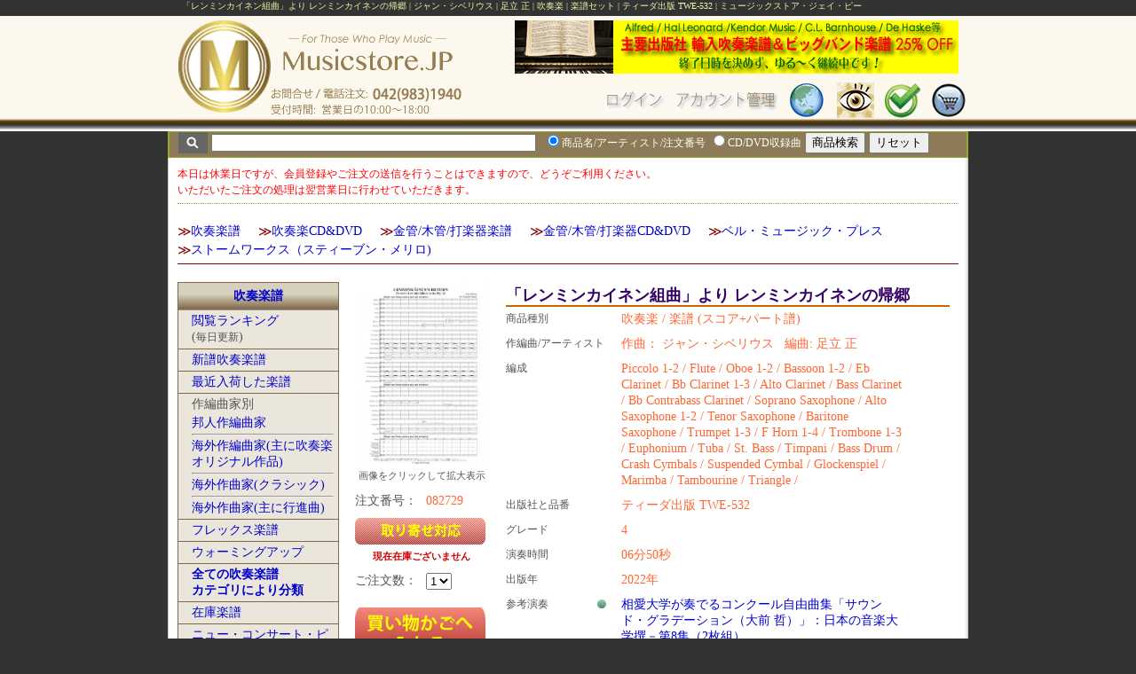

--- FILE ---
content_type: text/html
request_url: https://www.musicstore.jp/shop/database/search.php?order_no=082729
body_size: 57097
content:
<!DOCTYPE html PUBLIC "-//W3C//DTD XHTML 1.0 Transitional//EN" "http://www.w3.org/TR/xhtml1/DTD/xhtml1-transitional.dtd" />


<!-- top of standard_setting -->


<!-- Script for Tab -->
<script language="JavaScript" type="text/javascript">
<!--
function MM_findObj(n, d) { //v4.01
  var p,i,x;  if(!d) d=document; if((p=n.indexOf("?"))>0&&parent.frames.length) {
    d=parent.frames[n.substring(p+1)].document; n=n.substring(0,p);}
  if(!(x=d[n])&&d.all) x=d.all[n]; for (i=0;!x&&i<d.forms.length;i++) x=d.forms[i][n];
  for(i=0;!x&&d.layers&&i<d.layers.length;i++) x=MM_findObj(n,d.layers[i].document);
  if(!x && d.getElementById) x=d.getElementById(n); return x;
}
function MM_swapImage() { //v3.0
  var i,j=0,x,a=MM_swapImage.arguments; document.MM_sr=new Array; for(i=0;i<(a.length-2);i+=3)
   if ((x=MM_findObj(a[i]))!=null){document.MM_sr[j++]=x; if(!x.oSrc) x.oSrc=x.src; x.src=a[i+2];}
}
function MM_swapImgRestore() { //v3.0
  var i,x,a=document.MM_sr; for(i=0;a&&i<a.length&&(x=a[i])&&x.oSrc;i++) x.src=x.oSrc;
}

function MM_preloadImages() { //v3.0
 var d=document; if(d.images){ if(!d.MM_p) d.MM_p=new Array();
   var i,j=d.MM_p.length,a=MM_preloadImages.arguments; for(i=0; i<a.length; i++)
   if (a[i].indexOf("#")!=0){ d.MM_p[j]=new Image; d.MM_p[j++].src=a[i];}}
}

function openclose(id, type) {

	// type = "" ... toggle type = "o" ... open type = "c" ... close

	menustat = document.getElementById(id).style;
	
	if (type == '') {
	
		if (menustat.display == 'none') {
			menustat.display = "";
		} else {
			menustat.display = "none";
		}
	} else if (type == 'o') {
			menustat.display = "";
	} else if (type == 'c') {
			menustat.display = "none";	
	}

	
}

function openclose2(id1, id2) {

	menustat = document.getElementById(id1).style;
	menustat2 = document.getElementById(id2).style;
	
	if (menustat.display == 'none') {
		menustat.display = "";
		menustat2.display = "none";
	} else {
		menustat.display = "none";
		menustat2.display = "";
	}

	
}

function print_status(msg) {
	window.status = msg;
}

-->
</script>


<html>

<head prefix="og: http://ogp.me/ns# fb: http://ogp.me/ns/fb# article: http://ogp.me/ns/website#">

<meta http-equiv="Content-Type" content="text/html; charset=euc-jp" />
<META NAME="ROBOTS" CONTENT="INDEX, FOLLOW" />

<meta property="og:locale" content="ja_JP" />
<meta property="fb:app_id" content="367957629946362" />

<meta name="twitter:title" content="「レンミンカイネン組曲」より レンミンカイネンの帰郷  comp by ジャン・シベリウス    arr by 足立 正  吹奏楽  楽譜セット | ミュージックストア・ジェイ・ピー" />
<meta name="twitter:description" content="ミュージックストア・ジェイ・ピー 吹奏楽 楽譜セット 「レンミンカイネン組曲」より レンミンカイネンの帰郷 comp by ジャン・シベリウス    arr by 足立 正 ティーダ出版 TWE-532" />
<meta name="twitter:image" content="http://www.musicstore.jp/coverart/08/082729.jpg" />
<meta name="twitter:card" content="summary" />

<meta property="og:type" content="product" />
<meta property="og:site_name" content="ミュージックストア・ジェイ・ピー" />
<meta property="og:url" content="https://www.musicstore.jp/shop/database/search.php?order_no=082729" />
<meta property="og:image" content="http://www.musicstore.jp/coverart/08/082729.jpg" />
<meta property="og:image:secure_url" content="https://www.musicstore.jp/coverart/08/082729.jpg" />
<meta property="og:image:type" content="image/jpeg" />
<meta property="og:title" content="「レンミンカイネン組曲」より レンミンカイネンの帰郷" />
<meta property="og:description" content="「レンミンカイネン組曲」より レンミンカイネンの帰郷  作曲 ジャン・シベリウス    編曲 足立 正 吹奏楽 楽譜セット ティーダ出版 TWE-532" />

<title>「レンミンカイネン組曲」より レンミンカイネンの帰郷  comp by ジャン・シベリウス    arr by 足立 正  吹奏楽  楽譜セット | ミュージックストア・ジェイ・ピー</title>

<meta name="description" content="ミュージックストア・ジェイ・ピー 吹奏楽 楽譜セット 「レンミンカイネン組曲」より レンミンカイネンの帰郷 comp by ジャン・シベリウス    arr by 足立 正 ティーダ出版 TWE-532" />
<meta name="keywords" content="「レンミンカイネン組曲」より,レンミンカイネンの帰郷,ジャン,シベリウス,足立,正,吹奏楽,楽譜セット,ミュージックストア,ジェイ,ピー,Musicstore.JP,楽譜,CD,DVD" />
<meta name="author" content="有限会社ミュージックストア・ジェイ・ピー" />
<meta name="copyright" content="(C) Musicstore.JP, Ltd." />
<meta name="coverage" content="japan" />
<meta name="language" content="Japanese" />

<link href="https://www.musicstore.jp/shop/basic.css" rel="stylesheet" type="text/css" />
<link href="https://www.musicstore.jp/shop/database/search.css" rel="stylesheet" type="text/css" />
<link href="https://www.musicstore.jp/shop/information/info.css" rel="stylesheet" type="text/css" />

<!-- 画像の表示関連 -->
<!-- https://toretama.jp/click-big-image-floaty.html -->
<link href="https://cdnjs.cloudflare.com/ajax/libs/lightbox2/2.7.1/css/lightbox.css" rel="stylesheet">
<script src="https://ajax.googleapis.com/ajax/libs/jquery/3.1.1/jquery.min.js"></script>
<script src="https://cdnjs.cloudflare.com/ajax/libs/lightbox2/2.7.1/js/lightbox.min.js" type="text/javascript"></script>


<script language="JavaScript">
<!--
	function no_discount() {
		alert("お客様のお取引条件にこのタイプの商品の割引が設定されている場合でも、この商品に関しては割引対象外となります。ご了承の程お願い申し上げます。");
	}


-->
</script>

</head>


<body bgcolor="white">

			<div class="item_top">
			<h1 style="font-size:65%;font-weight:normal;text-align:left;vertical-align:middle;width:100%;overflow:hidden;white-space:nowrap;text-overflow:ellipsis;color:#F2F7A4">
				「レンミンカイネン組曲」より レンミンカイネンの帰郷 | ジャン・シベリウス | 足立 正 | 吹奏楽 | 楽譜セット | ティーダ出版 TWE-532 | ミュージックストア・ジェイ・ピー			</h1>
		</div>
	<script type="text/javascript" src="//code.jquery.com/jquery-1.11.1.min.js"></script>
<script type="text/javascript" src="/shop/js/pagetop.js"></script>
<link href="/shop/js/msjp.css" rel="stylesheet" type="text/css">

<!-- ここを追加 -->
<p id="topbutton"><a href="#top" style="text-decoration:none;" onclick="$('html,body').animate({ scrollTop: 0 }); return false;">▲TOPへ</a></p>











<!-- TOP -->

<div class="page_top">
	<div class="header_top">
		<div style="float:left;width:330px;height:85px;padding:0 0 0 10px;margin:0">

						<img name="toplogo" src="/shop/basics/images/top-logo.png" width="320" height="130" border="0" id="toplogo" usemap="#m_toplogo" alt="" /><map name="m_toplogo" id="m_toplogo">
			<area shape="rect" coords="0,0,105,107" href="/shop/index.php" title="ミュージックストア・ジェイ・ピーのネットショップのトップページへ" alt="ミュージックストア・ジェイ・ピーのネットショップのトップページへ" />
			</map>

		</div>
		<div style="float:left;width:550px;">
			<div style="height:65px;padding:5px 0px 5px 10px;margin:0;text-align:right;font-size:20px;">
				<!-- バナーエリア・バナーのタテサイズは40px -->
				


<!-- http://www.artemis.ac/contents/javascript/jscopy5.htm -->
<script type="text/javascript">
var ADCH = {
	/* ↓設定１ 表示する広告 []内に '画像パス+ファイル名' を カンマで区切って並べる。長い場合 区切りのカンマ, 直後の改行は可能  */
	imgs:[
		'https://www.musicstore.jp/shop/sale_info/sm25.gif',
		
				'https://www.musicstore.jp/shop/basics/images/jsbb4s.png',
		'https://www.musicstore.jp/shop/basics/images/warmup15.png',
		'https://www.musicstore.jp/shop/basics/images/banner_voltz.png',
		'https://www.musicstore.jp/shop/basics/images/banner_jamey.png',
		'https://www.musicstore.jp/shop/sale_info/images/klavier.png',

	]

	,
	/* ↓設定２ 画像と同じ順でリンク先を登録。書式は画像と同じ */
	anc:[
		'https://www.musicstore.jp/shop/sale_info/gakufu_fair25.php',
		
				'https://www.musicstore.jp/shop/bmp/index.php?ca=%A5%D3%A5%C3%A5%B0%A5%D0%A5%F3%A5%C9%B3%DA%C9%E8%3A%A5%D9%A5%EB%A1%A6%A5%DF%A5%E5%A1%BC%A5%B8%A5%C3%A5%AF%A1%A6%A5%D7%A5%EC%A5%B9%3A%CB%AE%B3%DA%3AJapanese+Sounds+in+Big+Band',
		'https://www.musicstore.jp/shop/fl_wbinst/books/hipbone.php',
		'https://www.musicstore.jp/shop/bmp/index.php?ca=voltz',
		'https://www.musicstore.jp/shop/fl_jazz/jazz/jamey.php',
		'https://www.musicstore.jp/shop/fl_wbinst/wb_av/index.php?cat=%BF%E1%C1%D5%B3%DACD%2FDVD%3A%A5%EC%A1%BC%A5%D9%A5%EB%CA%CC%3A%B3%A4%B3%B0%A5%EC%A1%BC%A5%D9%A5%EB%3AKlavier%3A%B5%EC%C9%E8',

	]

	,
	/* ↓設定３ 表示用画像タグのID '' で囲む */
	id:'ADheader1'

	,
	/* ↓設定４ リンク先を開くウィンドウ 0:このウィンドウ 1:ウィンドウを開く */
	win:0

	,
	/* ↓設定５ 広告切替時間 1000 = 1秒 */
	sec:5000

	,
	/* ↓設定６ ループ 0:しない 1:する */
	loop:1

	,
	/* 設定項目終り */
	set:function(O){
		if(!document.getElementById && !document.all){ return false; }
		O.tmp =[];
		for(var i=0; i<O.imgs.length; i++){ if (O.imgs[i] !='') {O.tmp[i] = new Image(); O.tmp[i].src = O.imgs[i]; }}
		O.ido = document.getElementById(O.id) || document.all(O.id);
		O.add(O.ido,'click', function(){ if(O.win){ window.open(O.anc[O.now],'AD'); }else{ top.location.href = O.anc[O.now]; } } );
		O.ido.style.cursor = 'pointer';
		if(O.Tid){ clearTimeout(O.Tid); }
		O.now =-1;
		var CHG = function(){
			if(++O.now >= O.tmp.length || !O.tmp[O.now]){ if(!O.loop){ return false; } O.now = 0; }
			O.ido.src = O.tmp[O.now].src;
			O.Tid = setTimeout(CHG, O.sec);
		};CHG();
	},add:function(obj, type, func){ if(obj.addEventListener){ obj.addEventListener(type, func, false); }else{ if(obj.attachEvent) obj.attachEvent('on' + type, func); }},Tid:undefined
};
ADCH.add(window, 'load', function(){ ADCH.set(ADCH) });
</script>


<img id='ADheader1' src="https://www.musicstore.jp/shop/sale_info/sm25.gif" border="0">			</div>
			<div style="height:45x;padding:0px 20px 0 10px;margin:0;text-align:right;font-size:20px;">
											<img name="headermenu_with_login" src="/shop/basics/images/headermenu_with_login.gif"
					width="560" height="40" border="0" id="headermenu_with_login" usemap="#m_headermenu_with_login" alt="" />
					<map name="m_headermenu_with_login" id="m_headermenu_with_login">
									<area shape="rect" coords="121,5,209,35" href="https://www.musicstore.jp/shop/login.php?rurl=aHR0cHM6Ly93d3cubXVzaWNzdG9yZS5qcC9zaG9wL2RhdGFiYXNlL3NlYXJjaC5waHA/b3JkZXJfbm89MDgyNzI5" alt="" />
								<area shape="rect" coords="347,0,390,40" href="/shop/site_map.php" title="サイトマップ" alt="サイトマップ" />
				<area shape="rect" coords="220,4,336,35" href="/shop/regist/account.php" alt="" />
				<area shape="rect" coords="403,0,445,40" href="/shop/check_items.php" title="商品の閲覧履歴を表示" alt="" />
				<area shape="rect" coords="455,0,498,40" href="/shop/database/wishlist/wish_view.php" title="チェックリストを確認" alt="" />
				<area shape="rect" coords="507,0,549,40" href="/shop/database/cargo/cargo_view.php" title="買い物かごを確認" alt="" />
				</map>
						</div>
		</div>
		<br style="clear:both" />
	</div>
</div>


<script language="javascript" type="text/javascript">
<!--

var noinput = 1;

function c_in() {
	if (noinput == 1) {
		document.forms["search_database"].qstext.value = "";
		document.forms["search_database"].qstext.style.fontWeight = "normal";
		document.forms["search_database"].qstext.style.fontSize = "16px";
		document.forms["search_database"].qstext.style.color = "#4F2700";
		noinput = 0;
	}
	return true;
}

function freset() {
	document.forms["search_database"].qstext.value = "商品のタイトル、演奏者、アーティスト名、注文番号な";
	document.forms["search_database"].qstext.style.fontWeight = "normal";
	document.forms["search_database"].qstext.style.fontSize = "16px";
	document.forms["search_database"].qstext.style.color = "#aaaaaa";
	noinput = 1;

	return true;
}

function openclose(id, type) {

	// type = "" ... toggle type = "o" ... open type = "c" ... close

	menustat = document.getElementById(id).style;
	
	if (type == '') {
	
		if (menustat.display == 'none') {
			menustat.display = "";
		} else {
			menustat.display = "none";
		}
	} else if (type == 'o') {
			menustat.display = "";
	} else if (type == 'c') {
			menustat.display = "none";	
	}

	
}

function openclose2(id1, id2) {

	menustat = document.getElementById(id1).style;
	menustat2 = document.getElementById(id2).style;
	
	if (menustat.display == 'none') {
		menustat.display = "";
		menustat2.display = "none";
	} else {
		menustat.display = "none";
		menustat2.display = "";
	}

	
}

function open_strmwin(sn, tr,st_id) {
	
	if (sn == 'YouTube') {
		stwin = window.open("https://www.musicstore.jp/shop/strm/youtube.php?yt=" + tr, 
			"MSJPSTR", "width=580, height=350,directories=no,location=no,menubar=no,scrollbar=no,status=no,toolbar=no,resizable=yes").focus();		
		
	} else {
		stwin = window.open("https://www.musicstore.jp/shop/strm/strm.php?sn=" + sn + "&tr=" + tr + "&st_id=" + st_id, 
			"MSJPSTR", "width=470, height=200,directories=no,location=no,menubar=no,scrollbar=no,status=no,toolbar=no,resizable=yes").focus();		
	}
}



//-->
</script>


<!-- Quick Search -->
<!-- Quick Search -->

<script type="text/javascript">
	function check_search_key() {
		if (document.search_database.qstext.value == "") {
			return false;
		} else {
			return true;
		}
	}
</script>
<div class="quick_search">
	<div style="text-align:left;background-color:#8D7A56;font-size:16px;border:solid 1px #97A835;height:28px;padding:0 0 0 10px;margin:0 auto 0 auto">
		<form class="form" name="search_database" method="get" action="https://www.musicstore.jp/shop/database/search.php" onSubmit="return check_search_key();">
			<img src="https://www.musicstore.jp/shop/basics/images/search_button1.gif" style="vertical-align:middle" />
			<input type="text" name="qstext" id="qstext" size="50" maxlength="100" style="font-size:12px;vertical-align:middle;color:#555555" value="">&nbsp;
			<input type="radio" name="search_type" value="t" checked/><span style="font-size:12px;color:white">商品名/アーティスト/注文番号</span>
			<input type="radio" name="search_type" value="s" /><span style="font-size:12px;color:white">CD/DVD収録曲</span>
			<input type="hidden" name="view" value="list" />
			<input type="hidden" name="search_way" value="pre">
			<input type="hidden" name="cc" value="10">
			<!-- 追加項目はここに-->
			<input name="search" type="submit" value="商品検索""/>
			<input type="reset" name="リセット" id="リセット" value="リセット"/>
		</form>
	</div>
</div>
<!-- Quick Search ここまで --><!-- Quick Search ここまで -->




<div class="outer"> <!-- footerで閉じる -->

<!-- ログインしている場合の名前表示と取引条件へのリンク -->
 
		
		<script type="text/javascript" language="javascript">
		<!--
		
		function close_holiday_alert() {
			document.getElementById('holiday_alert').style.display = 'none';
		}
		setTimeout("close_holiday_alert()", 10000);
		-->
		</script>

				<div id="holiday_alert" style="border-bottom:1px dotted #97A835;padding:0 0 5px 0;margin-bottom:10px;color:red;font-size:smaller">
			本日は休業日ですが、会員登録やご注文の送信を行うことはできますので、どうぞご利用ください。<br />
			いただいたご注文の処理は翌営業日に行わせていただきます。
		</div>
			





			
			<!-- 検索結果表示ヘッダ -->
			<!--
			<table width="100%" cellpadding="2" cellspacing="0" border="0" bgcolor="#660033"><tr>
			<td align="left"><span class="search_result">Musicstore.JP Music Search</span></td>
			<td align="right"><span class="search_result">検索結果&nbsp;&nbsp;</span></td>
			</tr></table><br>
			-->
			
				
				<div style="background-color:#ffffff;width:100%;margin:0;padding:0">
				<!-- 検索結果のヘッダ部分を表示する -->

<!--
				<div class="search_result_header">
-->

				<div>
					
				</div>

				<!-- 5pxのスペーサー -->
				<div class="spacer_5"></div>
				
								
				<!--メニュー表示-->
				
								
								
										<div><div style="padding: 10px 0 0 0;margin-bottom:20px;line-height: 80%; border-bottom:1px solid darkred">
	<div class="cat_mark">≫</div>
	<div class="cat_div">
		<a href="/shop/fl_wbinst/wb_gakufu/index.php">吹奏楽譜</a>
	</div>
	<div class="cat_mark">≫</div>
	<div class="cat_div">
		<a href="/shop/fl_wbinst/wb_av/index.php">吹奏楽CD&DVD</a>
	</div>
	<div class="cat_mark">≫</div>
	<div class="cat_div">
		<a href="/shop/fl_wbinst/inst_gakufu/index.php">金管/木管/打楽器楽譜</a>
	</div>
	<div class="cat_mark">≫</div>
	<div class="cat_div">
		<a href="/shop/fl_wbinst/inst_disc/index.php">金管/木管/打楽器CD&DVD</a>
	</div>
	<div class="cat_mark">≫</div>
	<div class="cat_div">
		<a href="/shop/fl_wbinst/bmp/index.php">ベル・ミュージック・プレス</a>
	</div>
	<br style="clear: both">
	
	<div class="cat_mark">≫</div>
	<div class="cat_div">
		<a href="/shop/fl_wbinst/wb_gakufu/index.php?cat=%BF%E1%C1%D5%B3%DA%C9%E8%3A%A5%B9%A5%C8%A1%BC%A5%E0%A5%EF%A1%BC%A5%AF%A5%B9%A1%CA%A5%B9%A5%C6%A5%A3%A1%BC%A5%F4%A5%F3%A1%A6%A5%E1%A5%EA%A5%ED%A1%CB">ストームワークス（スティーブン・メリロ)
		</a>
	</div>
	<br style="clear: both">
</div>
</div>
									<div class="menu">

<!-- MENU -->
<div class="menu_box">

	<!-- 吹奏楽 Top -->
	<div class="menu_category"><a href="https://www.musicstore.jp/shop/fl_wbinst/wb_gakufu/index.php">吹奏楽譜</a></div>
	<!--
	<div class="menu_item">
		<a href="https://www.musicstore.jp/shop/fl_wbinst/wb_gakufu/ranking.php">売れ筋ランキング</a><br /><span style="font-size:smaller">2026年10月～12月の3ヶ月</span></div>
	-->
	
	<div class="menu_item">
		<a href="https://www.musicstore.jp/shop/fl_wbinst/pageviewranking.php?type=gakufu">閲覧ランキング</a><br />(<span style="font-size:smaller">毎日更新</span>)</div>

	<div class="menu_item">
		<a href="https://www.musicstore.jp/shop/fl_wbinst/wb_gakufu/index.php?type=new">新譜吹奏楽譜</a></div>

	<div class="menu_item">
		<a href="https://www.musicstore.jp/shop/recently_instocked.php?type=wb_gakufu">最近入荷した楽譜</a></div>

	<div class="menu_item">
		<div style="padding-bottom:3px">作編曲家別</div>
		<a href="https://www.musicstore.jp/shop/fl_wbinst/wb_gakufu/index.php?cat=%BF%E1%C1%D5%B3%DA%C9%E8%3A%CB%AE%BF%CD%BA%EE%CA%D4%B6%CA%B2%C8">邦人作編曲家</a><hr style="padding:0;margin:3px 0 3px 0">
		<a href="https://www.musicstore.jp/shop/fl_wbinst/wb_gakufu/index.php?cat=%BF%E1%C1%D5%B3%DA%C9%E8%3A%B3%A4%B3%B0%BA%EE%CA%D4%B6%CA%B2%C8%A1%CA%BC%E7%A4%CB%BF%E1%C1%D5%B3%DA%A5%AA%A5%EA%A5%B8%A5%CA%A5%EB%BA%EE%C9%CA%A1%CB">海外作編曲家(主に吹奏楽オリジナル作品)</a><hr style="padding:0;margin:3px 0 3px 0">
		<a href="https://www.musicstore.jp/shop/fl_wbinst/wb_gakufu/index.php?cat=%BF%E1%C1%D5%B3%DA%C9%E8%3A%B3%A4%B3%B0%BA%EE%B6%CA%B2%C8%A1%CA%A5%AF%A5%E9%A5%B7%A5%C3%A5%AF%A1%CB">海外作曲家(クラシック)</a><hr style="padding:0;margin:3px 0 3px 0">
		<a href="https://www.musicstore.jp/shop/fl_wbinst/wb_gakufu/index.php?cat=%BF%E1%C1%D5%B3%DA%C9%E8%3A%B3%A4%B3%B0%BA%EE%B6%CA%B2%C8%A1%CA%BC%E7%A4%CB%B9%D4%BF%CA%B6%CA%A1%CB">海外作曲家(主に行進曲)</a>
	</div>
	<div class="menu_item">
		<a href="https://www.musicstore.jp/shop/fl_wbinst/wb_gakufu/index.php?cat=%BF%E1%C1%D5%B3%DA%C9%E8%3A%A5%D5%A5%EC%A5%C3%A5%AF%A5%B9">フレックス楽譜</a>		
	</div>
	<div class="menu_item">
		<a href="https://www.musicstore.jp/shop/fl_wbinst/wb_gakufu/index.php?cat=%BF%E1%C1%D5%B3%DA%C9%E8%3A%A5%A6%A5%A9%A1%BC%A5%DF%A5%F3%A5%B0%A5%A2%A5%C3%A5%D7">ウォーミングアップ</a></div>

		<div class="menu_item">
		<a href="https://www.musicstore.jp/shop/fl_wbinst/wb_gakufu/index.php?type=all">
			<span style="font-weight:bold">全ての吹奏楽譜<br>カテゴリにより分類</span></a></div>

		<div class="menu_item">
		<a href="https://www.musicstore.jp/shop/fl_wbinst/wb_gakufu/zaiko.php">在庫楽譜</a></div>

	<div class="menu_item">
		<a href="https://www.musicstore.jp/shop/fl_wbinst/wb_gakufu/ncp.php">ニュー・コンサート・ピース</a><br />
		<span style="font-size:smaller">ミュージックストア・ジェイ・ピーの参考音源集</span>
	</div>

	<div class="menu_item">
		<a href="https://www.musicstore.jp/shop/fl_wbinst/bmp/index.php">ベル・ミュージック・プレス</a>
	</div>


	<div class="menu_item">
		<a href="https://www.musicstore.jp/shop/fl_wbinst/wb_gakufu/index.php?cat=%BF%E1%C1%D5%B3%DA%C9%E8%3A%A5%B9%A5%C8%A1%BC%A5%E0%A5%EF%A1%BC%A5%AF%A5%B9%A1%CA%A5%B9%A5%C6%A5%A3%A1%BC%A5%F4%A5%F3%A1%A6%A5%E1%A5%EA%A5%ED%A1%CB">ストームワークス</a><br /><span style="font-size:smaller">(スティーブン・メリロ)</span>
	</div>

	<div class="menu_item">
		<a href="https://www.musicstore.jp/shop/fl_wbinst/wb_gakufu/index.php?cat=%BF%E1%C1%D5%B3%DA%C9%E8:%BD%D0%C8%C7%BC%D2%CA%CC:Baton%20Music">Baton Music</a>
	</div>

	<div class="menu_item">
		<a href="https://www.musicstore.jp/shop/fl_wbinst/wb_gakufu/index.php?cat=%BF%E1%C1%D5%B3%DA%C9%E8%3A%BD%D0%C8%C7%BC%D2%CA%CC%3AExcelcia+Music+Publishing">Excelcia Music Publishing</a>
	</div>

	<div class="menu_item">
		<a href="https://www.musicstore.jp/shop/fl_wbinst/wb_gakufu/index.php?cat=%BF%E1%C1%D5%B3%DA%C9%E8%3A%BD%D0%C8%C7%BC%D2%CA%CC%3AStar+Music+Publishing">Star Music Publishing</a>
	</div>

	<div class="menu_item">
		<a href="https://www.musicstore.jp/shop/fl_wbinst/wb_gakufu/index.php?cat=%BF%E1%C1%D5%B3%DA%C9%E8%3A%BD%D0%C8%C7%BC%D2%CA%CC%3A%A5%D5%A5%A9%A5%B9%A5%BF%A1%BC%A5%DF%A5%E5%A1%BC%A5%B8%A5%C3%A5%AF">フォスターミュージック</a>
	</div>

	<div class="menu_item">
		<a href="https://www.musicstore.jp/shop/fl_wbinst/wb_gakufu/index.php?cat=%BF%E1%C1%D5%B3%DA%C9%E8%3A%BD%D0%C8%C7%BC%D2%CA%CC%3A%C5%EC%B5%FE%A5%CF%A5%C3%A5%B9%A5%EB%A5%B3%A5%D4%A1%BC">東京ハッスルコピー</a>
	</div>

	<div class="menu_item">
		<a href="https://www.musicstore.jp/shop/fl_wbinst/wb_gakufu/index.php?cat=%BF%E1%C1%D5%B3%DA%C9%E8%3A%BD%D0%C8%C7%BC%D2%CA%CC%3A%A5%CD%A5%AF%A5%B5%A5%B9%B2%BB%B3%DA%BD%D0%C8%C7">ネクサス音楽出版</a>
	</div>

	<div class="menu_item">
		<a href="https://www.musicstore.jp/shop/fl_wbinst/wb_gakufu/demo.php">参考演奏/デモCD</a>	</div>




</div> <!-- End Menu -->

</div>
								
				<div class="contents">
				
				<!-- 検索結果の左部分 2段・3段共通-->
				<div class="search_result_left">
				<!-- <div class="spacer_10"></div> -->
									  <div style="display:inline-block;"><a href="https://www.musicstore.jp/coverart/08/082729.jpg" data-lightbox="group" style="display:inline-block;"><img src="https://www.musicstore.jp/coverart/08/082729.jpg" border="1" width="148" height="210" oncontextmenu="return false;" style="border:0;pointer-events: none"></a></div>
<div style="padding-top:0px; text-align:center;font-size:75%">画像をクリックして拡大表示</div><div class="spacer_10"></div>
<div style="margin-bottom:10px;float:left;width:80px">注文番号：</div><div style="margin-bottom:10px;float:left;width:70px"><span class="info">082729</span></div>
<br style="clear:both">
<div style="padding-bottom:10px"><font class="alart"><img src="/shop/database/images/toriyose.png" style="border:0"><div style="font-size:80%;text-align:center">現在在庫ございません</div></font></div>					
									<form name="cargo_add" method="post" action="https://www.musicstore.jp/shop/database/cargo/cargo_add.php">
										<!--<input type="hidden" name="add_close_button" value="1" />-->

									<input type="hidden" name="order_no" value="082729">
									<div style="margin-bottom:10px;float:left;width:80px">
										  ご注文数：
									</div>
									<div style="margin-bottom:10px;float:left;width:70px">
									
										  <select name="qty">
																								<option selected>1</option>
																								<option>2</option>
													<option>3</option>
													<option>4</option>
													<option>5</option>
																					  </select>
									</div>
									<br style="clear:both">
									<div style="padding-top:10px">
										  
										  <input name="submit" type="image" src="https://www.musicstore.jp/shop/database/images/to_cargo.jpg" alt="カゴへ商品を入れる" align="center">

								  </div>
									  </form>
									  
									  <form name="GoToWishList" method="post" action="https://www.musicstore.jp/shop/database/wishlist/wish_add.php">
										<input type="hidden" name="order_no" value="082729">
									<div style="padding-top:5px">
										<input name="submit" type="image" src="https://www.musicstore.jp/shop/database/images/to_wishlist.jpg" alt="Wish Listへ保存"  align="center">
							  		</div>		<!-- 注文数とカーゴ、ウィッシュリストへのボタンの配置の終わり -->
									
									<div style="padding:5px 0 5px 0;font-size:80%;line-height:100%">
										クッキーが有効になっていれば注文できます
									</div>
                                      </form>



												
						
<div style="font-size:75%;padding-top:10px"><a href="https://store.shopping.yahoo.co.jp/msjp/m082729.html"><img src="./images/yahoo.png"></a></div><div style="font-size:75%;padding-bottom:10px;padding-top:10px;width: 140px">Yahoo!ショッピングでポイントを使った注文をしたり、PayPay等の本店にない支払方法で注文をしたい場合は、どうぞYAHOOの支店でご注文下さい。但し、本店の会員特典の適用はありません。<br><span style="color:red">また、フェアの開催の有無や消費税の計算方式の違いで価格が異なる場合がございます。</span></div>					

				  <div style="align:left;margin-top:5px"><form name="review" method="post" action="https://www.musicstore.jp/shop/database/review.php"><input type="hidden" name="sn" value="082729"><input type="hidden" name="cat" value="2"><input type="image" name="submit" src="https://www.musicstore.jp/shop/database/images/write_review.jpg" alt="レビューを書く"></form></div>					
										
					<div class="spacer_10">
						<a href="https://twitter.com/share" class="twitter-share-button" data-text="オススメします！
[吹奏楽/セット]
「レンミンカイネン組曲」より レンミンカイネンの帰郷

https://www.musicstore.jp/go.php?n=082729
" data-url="none" data-count="none" data-via="" data-lang="ja">Xで推薦</a>
						<script type="text/javascript" src="//platform.twitter.com/widgets.js"></script>
					</div>
					<div class="spacer_10"></div>
							
					<!-- facebook -->
					
					<div id="fb-root"></div>
					<script>(function(d, s, id) {
					  var js, fjs = d.getElementsByTagName(s)[0];
					  if (d.getElementById(id)) return;
					  js = d.createElement(s); js.id = id;
					  js.src = "//connect.facebook.net/ja_JP/sdk.js#xfbml=1&appId=367957629946362&version=v2.8";
					  fjs.parentNode.insertBefore(js, fjs);
					}(document, 'script', 'facebook-jssdk'));</script>
					
					<div class="fb-share-button" data-href="https://www.musicstore.jp/shop/database/search.php?order_no=082729" data-layout="button_count"></div>
				
													<div style="border:1px solid orange;margin:10px 0px 5px 0;width:140px;padding:5px">
					<span style="font-weight: bold;font-size:85%">ただいまの時間、ネットショッピングとFAX注文をご利用いただけます。</span><br>
					<span style="font-size:75%">お電話でのご注文の受付時間は、営業日の10時～15時です。</span>
						</div>
								
				</div>
				
				<!-- 左部分終わり -->
				
				<!--右部分 -->
				<div class="search_result_right_right">
								  <h2 class="title">「レンミンカイネン組曲」より レンミンカイネンの帰郷 </h2><div class="detail_left">商品種別</div><div class="detail_right_3"><span class="artist">吹奏楽 / 楽譜 (スコア+パート譜)</span></div><br class="clear">
<div class="detail_left">作編曲/アーティスト</div><div class="detail_right_3"><span class="artist">作曲： ジャン・シベリウス    &nbsp;&nbsp;編曲: 足立 正</span></div><br class="clear">
<div class="detail_left">編成</div><div class="detail_right_3"><span class="info">Piccolo 1-2 / Flute / Oboe 1-2 / Bassoon 1-2 / Eb Clarinet / Bb Clarinet 1-3 / Alto Clarinet / Bass Clarinet / Bb Contrabass Clarinet / Soprano Saxophone / Alto Saxophone 1-2 / Tenor Saxophone / Baritone Saxophone / Trumpet 1-3 / F Horn 1-4 / Trombone 1-3 / Euphonium / Tuba / St. Bass / Timpani / Bass Drum / Crash Cymbals / Suspended Cymbal / Glockenspiel / Marimba / Tambourine / Triangle /</span></div><br class="clear">
<div class="detail_left">出版社と品番</div><div class="detail_right_3"><span class="info">ティーダ出版&nbsp;TWE-532</span></div><br class="clear">
<div class="detail_left">グレード</div><div class="detail_right_3"><span class="info">4</span></div><br class="clear">
<div class="detail_left">演奏時間</div><div class="detail_right_3"><span class="info">06分50秒</span></div><br class="clear">
<div class="detail_left">出版年</div><div class="detail_right_3"><span class="info">2022年</span></div><br class="clear">
<div class="detail_left">参考演奏</div><div class="detail_right_3"><span class="info"><ul style="margin:0;padding:0;list-style-position:outside">
<li style="list-style-position:outside;list-style-image:url(https://www.musicstore.jp/shop/database/images/onpu1.jpg)"><a href="https://www.musicstore.jp/shop/database/search.php?order_no=082669">相愛大学が奏でるコンクール自由曲集「サウンド・グラデーション（大前 哲）」：日本の音楽大学撰－第8集（2枚組）</a></li><li style="font-size:90%;margin:0;padding-bottom:10px;list-style-position:outside;list-style-image:url(https://www.musicstore.jp/shop/database/images/onpu0.jpg)">[相愛ウィンドオーケストラ]</li></li>
</ul>
</span></div><br class="clear">
<div class="detail_left">利用可能なお支払方法</div><div class="detail_right_3"><img src="images/payment_card.png" style="border:0">&nbsp;<img src="images/payment_post.png" style="border:0">&nbsp;<img src="images/payment_daibiki.png" style="border:0">&nbsp;<img src="images/payment_pre.png" style="border:0">&nbsp;</div><br class="clear">
<div class="detail_left">この商品のカテゴリ</div><div class="detail_right_3"><div style="font-size:95%">→&nbsp;<a href="/shop/fl_wbinst/wb_gakufu/index.php?type=all">吹奏楽譜</a></div><div style="font-size:95%">→&nbsp;<a href="/shop/fl_wbinst/wb_gakufu/index.php?&cat=%BF%E1%C1%D5%B3%DA%C9%E8%3A%BD%D0%C8%C7%BC%D2%CA%CC%3A%A5%C6%A5%A3%A1%BC%A5%C0%BD%D0%C8%C7%3A%A5%A2%A5%EC%A5%F3%A5%B8%BA%EE%C9%CA%3A%A5%B7%A5%D9%A5%EA%A5%A6%A5%B9">吹奏楽譜:出版社別:ティーダ出版:アレンジ作品:シベリウス</a></div><div style="font-size:95%">→&nbsp;<a href="/shop/fl_wbinst/wb_gakufu/index.php?&cat=%BF%E1%C1%D5%B3%DA%C9%E8%3A%CB%AE%BF%CD%BA%EE%CA%D4%B6%CA%B2%C8%3A%A4%A2%3A%C2%AD%CE%A9%C0%B5">吹奏楽譜:邦人作編曲家:あ:足立正</a></div></div><br class="clear"><div style="border:dotted 1px #cc0099;border-width:1px 0 0 0;margin:5px 0 5px 0"></div>
					<div style="padding:10px 0 0 0px">定価(税込)
<b><span style="font-size:140%;color:red">27500</span></b>円&nbsp;<span style="font-size:80%">(本体25000+税2500)</span><a href="javascript:void(0)" onClick="no_discount()"><font color=red>【割引対象外商品】</font></a></div>
<div class="spacer_5"></div>
<span style="font-size:12px">この商品は割引対象外商品の為、「会員様への価格＝税込定価」となります</span><br>
 
									<div class="spacer_15"><img src="/shop/database/images/sh_free.png" style="border:0"></div>
													
<h2 style="border-left:5px solid green;font-size:14px;font-weight:normal;padding:0 0 0 3px;margin-bottom:3px">お取り寄せについて</h2><div style="background-color:#FFFF99;padding:7px;margin:5px 0 5px 0"><span style="color:red;font-weight:bold">・この商品は在庫がありません。</span>翌営業日までに発注をさせていただきます。</div><h2 style="border-left:5px solid green;font-size:14px;font-weight:normal;padding:0 0 0 3px;margin-bottom:3px">商品コメント</h2>
<div style="background-color:#ffffcc;padding:10px;color:#660000;line-height:180%;font-size:95%">フィンランドの民族叙事詩「カレワラ」に登場する剣と魔法に優れた向こう見ずな英雄“レンミンカイネン”の物語に基づく連作交響詩「レンミンカイネン組曲（４つの伝説曲）」の終曲にあたる「レンミンカイネンの帰郷」。<br>シベリウスは、この組曲の第２曲と第３曲では死の要素を取り入れていますが、終曲である「レンミンカイネンの帰郷」では生の要素を取り入れており、組曲中でそのコントラストを表現しています。組曲の終曲として、生の躍動を表したエネルギッシュな曲調を堪能していただけたらと思います。（編曲者によるライナーノートより抜粋）</div>
				
				</div>
				<!-- 右部分終わり -->
				<br style="clear:both" />
				
				<!-- 関連項目 -->
								<!-- 関連項目終わり -->
				
				<!-- レビュー -->
				<div style="padding: 0 10px 0 10px">
									</div>
				
								
				
				<!-- 一番下に5pxのスペーサー -->
				<div class="spacer_5"></div>
			</div>

			
			<br>
			<!-- 詳細表示ここまで -->
			</div><br style="clear:both" />			<hr />
			<div style="padding-left:20px">
				<div class="komidashi">代金のお支払い方法</div>
				<div class="spacer_10">《以下の内容は全商品に共通して表示しておりますが、本商品に当てはまらない場合もございます》</div>
			</div>
			<div style="padding:10px 0 0 20px"><div style="padding-bottom: 10px">お支払い方法は以下よりお選びいただけます。以下の方法以外でのお支払い（郵便振替、現金書留、小切手、手形、集金など）は原則お受け致しかねます。</div>
<table style="border:1px #555555 solid;padding:5" cellspacing="2" width="95%">
			
			<tr valign="top">
							<td bgcolor="#000066"><b><font color="#FFFFFF">クレジットカード（推奨）</font></b></td>
				</tr>
			<tr>
				<td valign="top" width="480"><p>ご利用いただけるのは、以下のカードです<br />
																<img src="/shop/images/zaus_card.jpg" height="46" width="253" align="absmiddle" border="0" />&nbsp; <br />
																<br />
																<a href="http://www.cardservice.co.jp/zeuscardpayment.html" target="_blank">ゼウス社</a>の極めて安全なセキュアサーバー上でクレジットカード番号を入力しカード決済を行う方法です。当店推奨のお支払い方法です。支払回数は<span style="color:red;font-weight:bold">1回のみ</span>となります。<br>
																<br>
																本人名義のカードがご利用いただけます。親のカード、配偶者のカードなど、他人のカードはご利用いただけません。				</p>
								</td>
			</tr>
			
			<tr valign="top">
							<td bgcolor="#000066"><font color="#FFFFFF"><b>後払い（コンビニ・銀行・郵便局）</b></font></td>
				</tr>
			<tr valign="top">
				<td >
												<a href="http://np-atobarai.jp/about/" target="_blank">
							<img src="/shop/basics/images/atobarai_newbanner468x64.png" width="468" height="64" border="0" />
							</a>
							
							<br><br>

											<p>■このお支払方法の詳細</p>
											<ul>
															<li>商品の到着を確認してから、「コンビニ」「郵便局」「銀行」「LINE Pay」で後払いできる安心・簡単な決済方法です。</li>
															<li><font color="#FF0000">請求書は、商品とは別に郵送されますので、請求書の発行日から14日以内にお支払いをお願いします</font>。</li>
															</ul>
											<p>■ご注意</p>
						<ul>
							<li><font color="#FF0000"><b>後払い手数料：</b></font><br>
								商品代金が税別10,000円以下の場合　<font color="#FF0000"><b>275円</b></font>(税込)
								<br>商品代金が税別10,001円以上の場合　<font color="#FF0000"><b>無料</b></font>
							</li>
							<li>後払いのご注文には、<a href="https://np-atobarai.jp/about/" target="_blank">株式会社ネットプロテクションズ</a>の後払いサービスが適用され、同社へ代金債権を譲渡します。<br>
							<a href="https://np-atobarai.jp/terms/atobarai-buyer.html">NP後払い利用規約及び同社のプライバシーポリシー</a>に同意して、後払いサービスをご選択ください。<br>
								<font color="#990000"><b>ご利用限度額は、他店のご利用分も含め、累計残高で55,000円迄</b></font>です。</font>
							</li>
							<li>19歳未満のお客様は保護者の了承が必要となります。</li>
							<li style="list-style:none">&nbsp;</li>

						</ul>

						<ul>
						<li>NP後払いは、ご利用毎に株式会社ネットプロテクションズにおける審査があり、結果によってはご利用いただけない場合があります。その際には、クレジットカード決済もしくは前払いに変更していただきます。</li>
						<li>「ご注意」に記載させていただいております通り、株式会社ネットプロテクションズ
								に代金債権を譲渡しますので、お支払いの滞りが生じた場合は株式会社ネットプロテクションズが当社に代わってお支払いに関するやりとりをおこないます。</li>
						</ul>
				</td>
			</tr>
			

			
			<tr valign="top">
							<td bgcolor="#000066"><b><font color="#ECE9D8">代金引換</font></b></td>
				</tr>
			<tr>
							<td valign="top">
								<div style="font-weight:bold;color:red;padding:5px 0 0 0">ご利用いただけるのは2回目以降のご注文からとさせていただいております。</div>
<p>■このお支払方法の詳細</p>
<ul>
	<li>ヤマト運輸のコレクト便で発送をします</li>
	
	<li>宅急便代を含むご利用手数料が商品代金の税別合計が1万円までの場合1210円（税込）、10,001～15,000円の場合550円（税込）かかります。ただし、<font color="#FF0000">商品代金の税別合計が15,001円以上の場合、ご利用手数料は無料</font>になります。</li>
</ul>
<p>■ご利用可能なお支払い方法</p>
<ul>
	<li>現金</li>
	<li style="list-style:none">&nbsp;</li>
	<li>
		電子マネー（nanaco/Edy/WAON/交通系電子マネー）<br />
		<img src="/shop/information/emoney.jpg" alt="電子マネー" width="200" height="44" /><br />
		<img src="/shop/information/emoney2.jpg" alt="交通系電子マネー" width="214" height="63" />											</li>
	<li style="list-style:none">&nbsp;</li>
	<li>
		クレジットカード/デビッドカード（キャッシュカード）<br />
		<img src="/shop/information/yc_ccard.jpg" alt="クレジットカード" width="242" height="194" /><br />
	<li>カードはご注文者ご自身のカードのみご利用いただけます</li>
	<li>
		クレジットカード利用の場合は、1回払い以外に、24回までの分割およびリボ払いをご指定いただけます 
		（カード会社の規定による分割手数料が別途発生します。
		またカード会社によりご利用いただけない場合もございます。詳しくは配達員にお尋ね下さい。）
	</li>
    <li>
		19歳未満のお客様は保護者の了承が必要となります。
    </li>
    <li>
		受け取り拒否や、そのほかの諸事情で再発送になる場合、再発送手数料として1925円をお申し付けさせていただきます。 
        この料金の内訳は、ヤマト運輸から当店に返品される際の宅急便代実費、および再発送のための宅急便代実費の合計です。 
        これに同意されず、荷物の再発送の受け取りを拒否された場合、大変申し訳ございませんが、
        以降の代金引換での発送は一切お断りさせていただきますので、ご了承の程お願い申し上げます。 
	</li>
    <li>正当な理由無く受け取り拒否をされましても、それを以て売買契約の解除には法的にもなりませんのでご注意下さい。もし正当な理由無く受け取り拒否をされた場合は、最低でも往復の送料の実費、当店における人件費、および在庫品で無い場合は取りよせにかかった実費をご請求させて頂きます。また、それにも応じて頂けない場合は法的措置をとらせて頂きます。</li>
</ul>
							</td>
			</tr>

			<tr valign="top">
							<td bgcolor="#000066"><font color="#FFFFFF"><b>銀行振込（前払）</b></font></td>
				</tr>
			<tr>
							<td valign="top"><ul>
											<li>上記のお支払い方法をご利用いただけない場合は、銀行振り込みによる前払いでのお支払いをお受けいたします。</li>
											<li>振り込み手数料はお客様負担となります。</li>
											<li>商品が絶版や廃盤などでお届けが不可能になったり、お客様都合でキャンセルをされた場合、銀行振り込みにより代金の返金をいたしますが、お客様都合の場合は返金手数料（代金3万円未満の場合220円、3万円以上の場合440円）を差し引かせていただきます。</li>
											<li>返金の際、お客様がご入金時にかかった振り込み手数料のご返金はいたしかねます。</li>
							</ul></td>
			</tr>
		</table>
		
		
					<p></p>
					[参考] 2024年1月～2024年12月の1年間のお支払い方法のご利用比率は、以下の通りでした
					<ul>
					<li>クレジットカード　74%</li>
					<li>NP後払い　20%</li>
					<li>代金引換　2.5%</li>
					<li>前払い　3.5%</li>
					</ul>

</div>
			<div style="padding:10px 0 0 20px"><p class="komidashi"><a NAME="TOP"></a>

	
	送付手数料と発送方法</p>
	
	
<div style="font-size:80%">2022年9月1日改定</div>

<table width="100%" border="1" cellpadding="3" cellspacing="0">
			<tr>
				<td rowspan="2" valign="middle" nowrap="nowrap" bgcolor="#ff99cc"><b>&nbsp;</b></td>
				<td rowspan="2" valign="middle" nowrap="nowrap" bgcolor="#ff99cc"><b>商品代金（本体・税別）</b></td>
				<td valign="top" nowrap="nowrap" bgcolor="#ff99cc"><p><b>発送方法が<br />
								「おまかせ」で<br />
				</b><b>支払い方法が<br />
				「代金引換」<br />
				でない場合</b></p>								</td>
				<td valign="top" nowrap="nowrap" bgcolor="#ff99cc"><p><b>発送方法が<br />
								「宅急便」で<br />
				</b><b>支払い方法が<br />
				「代金引換」<br />
				でない場合</b></p>								</td>
				<td valign="top" bgcolor="#ff99cc"><b>支払い方法が<br />
								「代金引換（コレクト便）」<br />
								の場合</b></td>
			</tr>
			<tr>
							<td valign="top" bgcolor="#ff99cc" style="border-top:0"><b>時間指定：<font color="#FF0000">可能な場合あり</font></b></td>
							<td valign="top" bgcolor="#ff99cc" style="border-top:0"><b>時間指定：<font color="#FF0000">可能</font></b></td>
							<td valign="top" bgcolor="#ff99cc" style="border-top:0"><b>時間指定：<font color="#FF0000">可能</font></b></td>
			</tr>
			<tr>
<td rowspan="6" valign="middle" nowrap="nowrap" bgcolor="#CCFFCC">送付手数料</td>
<td valign="top" nowrap="nowrap" bgcolor="#CCFFFF">0円</td>
<td valign="middle" bgcolor="#CCFFFF"><div align="center"><font color="red"><b>550円</b></font></div></td>
<td rowspan="3" valign="middle" bgcolor="#CCFFFF"><div align="center"><font color="red"><b>880円</b></font></div></td>
<td rowspan="4" valign="middle" bgcolor="#CCFFFF"><div align="center"><b><font color="red">1210</font></b><font color="red"><b>円</b></font></div></td>
</tr>
<tr>
				<td valign="top" nowrap="nowrap" bgcolor="#CCFFFF">1円～3,000円<br></td>
				<td valign="middle" bgcolor="#CCFFFF"><p align="center"><br />
<font color="red"><b>330円</b></font></p></td>
			</tr>
			<tr>
							<td valign="top" nowrap="nowrap" bgcolor="#CCFFFF">3,001～5,000円<br></td>
<td rowspan="4" valign="middle" bgcolor="#CCFFFF"><div align="center"><img src="/shop/images/free_shipping.gif" alt="" width="115" height="92" /><br />
無料</div></td>
</tr>
			<tr>
							<td valign="top" nowrap="nowrap" bgcolor="#CCFFFF">5,001円～10,000円</td>
<td valign="middle" bgcolor="#CCFFFF"><div align="center">
<div align="center"><font color="red"><b>550円</b></font></div>
</div>											<div align="center"></div></td>
			</tr>
			<tr>
<td valign="top" nowrap="nowrap" bgcolor="#CCFFFF">10,001～15,000円</td>
<td rowspan="2" valign="middle" bgcolor="#CCFFFF"><div align="center"><img src="/shop/images/free_shipping.gif" alt="" width="115" height="92" /><br />
無料</div></td>
<td valign="middle" bgcolor="#CCFFFF"><div align="center"><b><font color="red">550</font></b><font color="red"><b>円</b></font></div></td>
</tr>
<tr>
				<td valign="top" nowrap="nowrap" bgcolor="#CCFFFF">15,001円以上</td>
<td valign="middle" bgcolor="#CCFFFF">
	<p align="center"><img src="/shop/images/free_shipping.gif" alt="" width="115" height="92" /><br />
	無料</p></td>
</tr>
</table>


<ul>
			<li>上記送付手数料は、<font COLOR=red>ご注文を全てそろってから発送する場合</font>です。二分割発送や、来たものから順次発送することを希望される場合は、発送品目にあわせて再計算の上、「ご注文確認書」や「ご請求書」にて正しい送付手数料をご呈示させて頂きます。</li>
			<li>「おまかせ」の場合、発送方法は「ヤマト運輸のDM便(*)」、「ヤマト運輸のネコポス便(*)」、「ヤマト運輸の宅急便」、「レターパックプラス」、「レターパックライト(*)」のいずれかを当社にて選択します。<br />
				<font color="brown"><b>「ヤマト運輸の宅急便」以外は時間指定はできません。また、(*)印のある発送方法は、ポスト投函になります。</b></font></li>		
			<li>送付手数料とは、「送料実費」+「送付にかかる諸費用」のことです。
				但し、通常この費用が送付手数料を超えていても、規定以上の請求をすることはありませが、
				お客様のご都合により商品が当社に返品され、再発送が必要になる場合は、再発送にかかる費用は全額ご請求させて頂きます。</li>						
</ul>
<p class="komidashi"><font color="#000055"><b>発送にかかる日数の目安</b></font></p>

		<table border="1" cellpadding="3" cellspacing="0" width="100%">
			<tr>
				<td width="140" nowrap valign="top" bgcolor="#ff99cc"><b>発送方法</b></td>
				<td valign="top" bgcolor="#ff99cc" nowrap><b>北海道、東北、中国、四国、九州、沖縄</b></td>
				<td valign="top" bgcolor="#ff99cc" nowrap><b>それ以外</b></td>
			</tr>
			<tr>
				<td width="140" nowrap valign="top" bgcolor="#ff99cc">
					ヤマト運輸の宅急便・コレクト便<br />
					レターパックプラス/ライト（郵便小包）</td>
				<td valign="top" width="248" nowrap>2日</td>
				<td valign="top" nowrap>翌日</td>
			</tr>
			<tr>
				<td width="140" nowrap valign="top" bgcolor="#ff99cc">
					ヤマト運輸のネコポス便
				</td>
				<td colspan="2" valign="top"><UL>
				  <LI>北海道、青森県、秋田県、伊豆諸島（下記の一部を除く）、和歌山県、中国、四国、九州、沖縄・・・<FONT 
color=#ff0000>翌々日（3日目）の配達</FONT>
                  <LI>青ヶ島、対馬市、奄美市宇、大島郡、その他の離島・・・<FONT color=#ff0000>4-6日目の配達</FONT>
                  <LI>小笠原諸島・・・<FONT color=#ff0000>4-11日目の配達</FONT>
                  <LI>それ以外の地域・・・<FONT color=#ff0000>翌日配達</FONT>（京都府、奈良県、兵庫県の一部の地域のみ翌々日） </LI>
			    </UL></td>
			</tr>
</table>

		<ul>
			<li>ヤマト運輸のDM便は、ネコポス便よりも1-2日余計に日数がかかります。1000円以下の商品代金の場合は、原則速達便でないメール便を使います。			
			<li>運送業者の事情で遅れる場合があります。
			<li>ミュージックストア・ジェイ・ピーでは、商品の発送時に電子メールで荷物番号をお知らせしております。下のリンクより運送会社の荷物お問い合わせシステムを使って荷物の追跡ができます。
							<ul>
													<li><a href="http://toi.kuronekoyamato.co.jp/cgi-bin/tneko?init" target="_blank">ヤマト運輸</a> (宅急便/ネコポス便/DM便/コレクト便） </li>
											<li><a href="http://tracking.post.japanpost.jp/service/jsp/refi/DP311-00100.jsp" target="_blank">郵便局</a>			 (レターパックプラス/ライト			</li>
							</ul>
</ul>
<p class="komidashi"><font color="#000055"><b>クレジットカードでお支払いの場合についての追記</b></font></p>
<ul>
			<li>当社の判断により一括発送を指定されていても分割発送をする場合があります。			
その際、追加費用のご負担はございませんので、ご安心下さい。
</ul>
<p class="komidashi"><font color="#000055"><b>代金引換によるお支払いに関して</b></font></p>
		<ul>
			<li><b><font color="#990000">他の発送方法に比べて送付手数料が割高です</font></b>。 コンビニ、郵便局や銀行でのお振り込みが困難で無い方、またクレジットカードでのお支払いができる方は、代金引換によるお支払いをご利用されるメリットはありません。
</ul>
<p>
			
		</p>
		<p>※平成26年4月1日より一部変更の上適用</p>
</div>
			<div style="padding:10px 0 0 20px">		<a name="TOP"></a>
		<div class="midashi">ご注文に対するキャンセルと返品/返金</div>
		<div class="spacer_10"></div>
		<div class="komidashi">商品発送前のキャンセルに関する規定</div>
		<p><b><font color="#cc00cc">お客様のご都合によるキャンセル
			</font></b>
		</p>
		<ul>
			<li>ミュージックストア・ジェイ・ピーが在庫品として日常在庫しており、かつ出荷前の場合のみキャンセルに応じます。
			</li>
			<li>ミュージックストア・ジェイ・ピーが取引先に対しキャンセルができる場合は、キャンセルに応じますが、すでに取引先が出荷をしてしまっている場合は、キャンセルできません。
			</li>
			<li>上記以外の場合はキャンセルが出来ません。					
			</li>
			<li>キャンセルのご連絡は、電子メール、お電話及びFAXにてお願いいたします。電子メールの際には、ご注文の控えに対する返信として送信をして下さい。お電話及びFAXの場合は、お取引IDを必ずお知らせ下さい。お取引IDは、ご注文の控えのメールの最初の行にある、9桁の数字です。<br>
				<br>
			</li>
		</ul>
<p><b><font color="#cc00cc">お客様のご都合によるキャンセルで、すでにご入金をいただいている場合の返金</font></b>
		</p>
<ul>
	<li>お客様都合によるキャンセルに対する返金につきましては、原則としてお客様の指定する口座への振り込みにて行わせていただきますが、<span class="alart">返金の際に費用が発生いたしますので、返金額は、以下の振込手数料を差し引いた金額</span>となります。<br>
		<br>
			<table width="50%" border="1" cellpadding="5" cellspacing="0">
				<tr>
					<th nowrap scope="row">3万円未満の返金</th>
					<td nowrap><span style="color:red;font-weight:bold">220円</span></td>
				</tr>
				
				<tr>
					<th nowrap scope="row">3万円以上の返金</th>
					<td nowrap><span style="color:red;font-weight:bold">440円</span></td>
				</tr>
			</table>
			<br>
	</li>
	<li>キャンセルのご連絡をいただく際に、「銀行名」「支店名」「口座種別（普通/当座など）」「口座名義(カタカナ）」をお知らせ下さい。聞き間違いなどを避けるために、ご連絡は電子メールもしくはFAXにてお願い申し上げます。</li>
	<li><font color="#FF0000">ご入金額が上記の振込手数料よりも少額の場合は、キャンセルをされてもご返金いたしかねますので、予めご了承の程お願い申し上げます</font>。<br>
		<br>
	</li>
</ul>
<p><b><font color="#cc00cc">ミュージックストア・ジェイ・ピーの都合によるキャンセル</font></b>		    
		</p>
<ul>
	<li>            商品が絶版/廃盤/長期在庫切れなどの理由で入手不可能になった場合は、その商品をキャンセルさせていただくとともに、前払で代金を頂いている場合は、その商品に対する全額を返金させていただきます。その際、お客様がお振り込みをした際の振込手数料については加算いたしかねます。<br>
	</li>
</ul>
		<p><b><font color="#cc00cc">前払いで未入金のお客様へ</font></b>
		</p>
		<ul>
			<li>ミュージックストア・ジェイ・ピーから請求書をお送りしただけの状態では、ご注文は成立しておりませんので、本キャンセル規定の対象外です。なお、請求書より1週間を過ぎてなおご入金が確認出来ない場合は、ご注文がキャンセルされたものと見なさせていただきます。</li>
		</ul>
		<p class="komidashi">商品発送後の返品に関する規定</p>
		<ul>
			<li>一旦ミュージックストア・ジェイ・ピーより発送された商品は、発送ミスや商品破損など、商品やミュージックストア・ジェイ・ピーに問題があった場合を除き、返品できません。
           <li>楽譜カバーのデザインや、CDのカバーアート（俗に言うジャケ写）のデザインが当サイトで表示されているものと違うという観点からの返品はお受け出来ません。
            <li><span class="style2">一般的に、（法律の見地からも）通信販売にはクーリングオフは適用されません。また、オーダーの送信時にはここに記載されてる内容に同意した場合のみ送信が出来るようになっております。よって、クーリングオフを楯にした返品の要求にはお応えできません。</span>			
            <li><span class="style2">特に在庫の無い商品（「取り寄せ対応」と表示されている商品）については、お客様のご要望による取り寄せとなりますので、この返品規定についてご理解をいただけますよう、お願い申し上げます。<br>
            				</span><br>			
            				
		</ul>
<p><b><font color="#cc00cc">楽譜の場合</font></b>			  
		</p>
<ul>
	<li>カバーが破れていたり、角が曲がっていたりする場合がありますが、この程度は良品の範囲とさせていただきます。										
	</li>
	<li>パートの不足は、責任もって不足パートを取り寄せますので、パート不足による返品は受付しかねます。
	</li>
	<li>パート譜とフルスコアのセットになっている楽譜の場合、使用を開始してからのパート譜不足や印刷の問題に関しては、対応致しかねますので、ご了承の程お願い申し上げます。楽譜が届きましたら、まず内容のチェックをお願い致します。また、<font color="#FF0000">問題が生じた場合のご連絡は発送日より2週間以内にお願いいたします。</font><br>
	</li>
	<li>曲のイメージが違った、グレードが想像していたものと違ったなどの理由での返品はお受け出来ません。<br>
		<br>
	</li>
</ul>

<p><b><font color="#cc00cc">CDの場合</font></b>			  
		</p>
		<ul>
			<li>輸入品の場合、軽度のケースの破損（1センチ未満のひび割れなど、かつケースの開閉が問題無くできる状態）は 良品の範囲とさせていただき、補修せず発送させていただく場合があります。軽度か否かは、勝手ながらミュージックストア・ジェイ・ピーの判断とさせていただきます。<span class="style1"><font color="#FF0000">但し、現時点では、当店到着時に目視検査を行い、そこで発見されたケース割れは程度にかかわらずケース交換をして出荷しております。
				</font></span>
			</li>
			<li>ケース破損による返品は受付しかねます。但し、<font color="red">ひどい破損（ケースとしての使用が不可能など）の場合は、新品のケースを無償でご提供させていただくことで対応させて頂きます。</font>
			</li>
			<li>CDはケースの性質上、きちんとした梱包をしていても流通過程でケース破損が起こることが十分に考えられます。ミュージックストア・ジェイ・ピーでは出荷時に目視によりケース破損がない（あるいは上記に示す軽度の破損にとどまっている）ことを確認の上発送をしておりますので、それ以上の破損があった場合は、流通業者におけるケース破損となります。流通業者との契約上、そのような破損があった場合はミュージックストア・ジェイ・ピーの発送から１週間以内にご連絡をお願い致します。
			</li>
			<li>CDが正常に再生出来ない場合は、ミュージックストア・ジェイ・ピーで検聴の上良品と交換させて頂きます。但し、最低３台以上のCDプレイヤーで再生が出来ないことをご確認の上、ご連絡をお願い致します。
				なお、パソコンなどでの再生の場合、CDとは関係なくノイズが聞こえる場合がありますので、前述の3台にパソコンは含めないで下さい。					
			</li>
			<li>日本のクオリティの高いCDとは異なり、海外の非常に小さいレーベルでは商品管理が行き届いていない場合が多々あります。レーベルによっては、シュリンクがされていないためにケースが汚れていたり、CDの盤やブックレットを別々に送ってくるためにCDの盤にキズがついている場合もあります。CDの盤のキズに関しては、正常に再生出来る場合は良品として出荷致しますので、ご了承の程お願い申し上げます。<br>
				<br>
			</li>
</ul>
		<p><b><font color="#cc00cc">雑貨の場合</font></b>
		<ul>
			<li>色合いがサイトのイメージと違うなどの理由での返品は受け付けておりません。
			商品の色合いを100%同一に画面上で表示することは一般的に不可能であり、見ているディスプレイによって表示される色合いが異なります事をあらかじめご理解くださいますようお願いいたします。</li>
		</ul>
		</p><p>&nbsp;</p>
		<p><b><font color="#cc00cc">ミュージックストア・ジェイ・ピーのミスで違う楽譜や雑貨、破損CDなどをお届けしてしまった場合は、もちろん返品に応じます。</font></b>
		</p>
<ul>

			<li><span class="alart">楽譜や雑貨の場合</span>－お手数ですが、しっかり梱包し、宅配便またはゆうパックの着払いでお送り下さい
	</li>
			<li><span class="alart">CD/DVDの場合</span>－ミュージックストア・ジェイ・ピーより返信用の切手を貼った封筒をお送りいたしますので、それに同封して投函してください。
			</li>
			<li>恐れ入りますが、当社のミスであっても、事前に当社の了解の無い着払いでの返品はお受け取り出来ません。ご了承の程お願い申し上げます。
			</li>
</ul>
</div>
		
		

<br>

<div style="padding: 5px 0 0 0"></div><div style="border-top: \solid 1px #DFE7B4">[<a href="javascript:history.back()">前のページへ戻る</a>]</div>
<div class="footer">
<div style="margin:5px 0 5px 0;text-align:center">
| <a href="https://www.musicstore.jp/shop/information/index.php?msg=law">特定商取引法による表示</a> 
| <a href="https://www.musicstore.jp/shop/information/index.php?msg=privacy">個人情報保護方針</a> 
| <a href="https://www.musicstore.jp/shop/information/index.php?msg=about_musicstore_jp">Musicstore.JPについて</a> 
| 
</div>


<div style="float:left;width:200px;text-align:center;margin:5px 0 5px 0">
	<IMG SRC="/jasrac.png" ALT="JASRAC許諾マーク" WIDTH="100" HEIGHT="100"><br>
	JASRAC許諾番号：<br>9011894001Y31018<br />
	[<a href="Javascript:void()" onClick="JavaScript:alert('当サイトではJASRACより許諾を得て、JASRACの定義する「試聴」の範囲を超え、国内外のCDや楽譜の音源の一部または全てをストリーミングすることが可能になっています。また、ストリーミングを行うに当たっては、出版社やレーベルの許可を得ています。なお、JASRACの「試聴」とは、「国内のCDを45秒以内でストリーミングすること」を指しており、この範囲では海外のCDや国内外の楽譜のデモ音源のストリーミングは許されておりません。')">当サイトの試聴について</a>]<br /><br />
	
	<!-- SSL LOGO -->
	<script language="javascript" type="text/javascript">
		//<![CDATA[
		var tlJsHost =((window.location.protocol == "https:")? "https://secure.trust-provider.com/" :
					   "https://www.trustlogo.com/");
		document.write(unescape("%3Cscript src='" + tlJsHost + "trustlogo/javascript/trustlogo.js' type='text/javascript'%3E%3C/script%3E"));
		//]]>
		</script>
 
	<!--
	TrustLogo Html Builder Code:
	Shows the logo at URL https://www.musicstore.jp/tl.png
	Logo type is  ("CL1")
	位置固定
	//-->
	<script type="text/javascript">TrustLogo("https://www.musicstore.jp/tl.png", "CL1", "none");</script>

<!--
		<a href="http://jp.comodo.com">
		<img src="/shop/basics/images/horz_master_120pixels.gif" alt="SS" width="120" height="72" style="border: 0px;"><!--<br> <span style="font-weight:bold; font-size:7pt">SSL</span> </a><br>
-->	
</div>

<div style="float:left;margin:5px 0 5px 0;width:650px">

	<div style="margin:10px">
		【推奨閲覧環境】<br>
		推奨ブラウザ:<br>
		Windows：Edge、Chrome、FireFox各最新版<br>
		MacOS：Safari、Chrome各最新版<br>
		iOS：Safari最新版、Chrome各最新版（iOS用に最適化しておりません）<br>
		Android：標準ブラウザ、Chrome最新版（Android用に最適化しておりません）<br>
		解像度：1024×768(XGA)以上（XGA+以上を推奨）【当サイトの横幅は900ピクセルです】<br>
		JavaScriptおよびクッキーの技術を使用しておりますので、これらの動作する環境でご覧ください。<br />
		※推奨ブラウザでサイトのテストを行っているため、それ以外のブラウザではレイアウトが崩れたり、正しく動作しない場合があります。<br />
	</div>
	
	<div style="margin:10px">
		【試聴環境】<br>
		楽譜の参考演奏などのストリーミング試聴の環境については<a href="/shop/alert_streaming.php" target="_Blank">こちら</a>をご覧ください。
			</div>
	
	<div style="margin:10px">
		<b>本サイトの記事・画像などの無断掲載・引用はお断り申し上げます。<br>
		Copyright &#169; 2000-2026 Musicstore.JP, Ltd. All rights reserved.</b>
		<br><span style="color:#EBE6DC"></span>
		<br>January 25, 2026, 2:20 pm	</div>
</div>

<br style="clear:both">
  
</div> <!-- footer -->

</div> <!-- Outer（始まりは、header.phpに記述）-->

<script language="JavaScript" type="text/JavaScript">
<!--
var audios = document.querySelectorAll( "audio" );
for(var i=0;i<audios.length;i++){
audios[ i ].addEventListener( "play", function(){
for(var j=0;j<audios.length;j++){
if( audios[ j ]!=this ){ audios[ j ].pause() }
}
}, false );
}
-->
</script>





</body>
</html>
